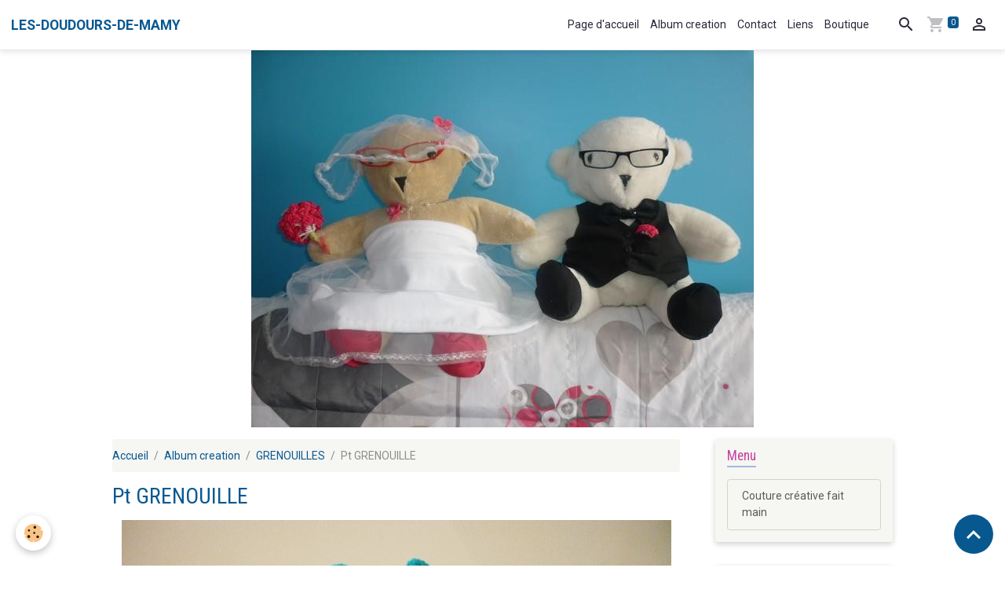

--- FILE ---
content_type: text/html; charset=UTF-8
request_url: http://www.les-doudours-de-mamy.fr/album-photos/grenouilles/pt-grenouille.html
body_size: 36712
content:

<!DOCTYPE html>
<html lang="fr">
    <head>
        <title>Pt GRENOUILLE</title>
        <meta name="theme-color" content="#FFFFFF">
        <meta name="msapplication-navbutton-color" content="#FFFFFF">
        <!-- METATAGS -->
        <!-- rebirth / thread -->
<!--[if IE]>
<meta http-equiv="X-UA-Compatible" content="IE=edge">
<![endif]-->
<meta charset="utf-8">
<meta name="viewport" content="width=device-width, initial-scale=1, shrink-to-fit=no">
    <link rel="image_src" href="http://www.les-doudours-de-mamy.fr/medias/album/pt-grenouille.jpg" />
    <meta property="og:image" content="http://www.les-doudours-de-mamy.fr/medias/album/pt-grenouille.jpg" />
    <link rel="canonical" href="http://www.les-doudours-de-mamy.fr/album-photos/grenouilles/pt-grenouille.html">
<meta name="generator" content="e-monsite (e-monsite.com)">



        
    <link rel="preconnect" href="https://fonts.googleapis.com">
    <link rel="preconnect" href="https://fonts.gstatic.com" crossorigin="anonymous">
    <link href="https://fonts.googleapis.com/css?family=Roboto:300,300italic,400,400italic,700,700italic%7CRoboto+Condensed:300,300italic,400,400italic,700,700italic&display=swap" rel="stylesheet">

<link href="//www.les-doudours-de-mamy.fr/themes/combined.css?v=6_1642769533_73" rel="stylesheet">


<link rel="preload" href="//www.les-doudours-de-mamy.fr/medias/static/themes/bootstrap_v4/js/jquery-3.6.3.min.js?v=26012023" as="script">
<script src="//www.les-doudours-de-mamy.fr/medias/static/themes/bootstrap_v4/js/jquery-3.6.3.min.js?v=26012023"></script>
<link rel="preload" href="//www.les-doudours-de-mamy.fr/medias/static/themes/bootstrap_v4/js/popper.min.js?v=31012023" as="script">
<script src="//www.les-doudours-de-mamy.fr/medias/static/themes/bootstrap_v4/js/popper.min.js?v=31012023"></script>
<link rel="preload" href="//www.les-doudours-de-mamy.fr/medias/static/themes/bootstrap_v4/js/bootstrap.min.js?v=31012023" as="script">
<script src="//www.les-doudours-de-mamy.fr/medias/static/themes/bootstrap_v4/js/bootstrap.min.js?v=31012023"></script>
<script src="//www.les-doudours-de-mamy.fr/themes/combined.js?v=6_1642769533_73&lang=fr"></script>
<script type="application/ld+json">
    {
        "@context" : "https://schema.org/",
        "@type" : "WebSite",
        "name" : "LES-DOUDOURS-DE-MAMY",
        "url" : "http://www.les-doudours-de-mamy.fr/"
    }
</script>




        <!-- //METATAGS -->
            <script src="//www.les-doudours-de-mamy.fr/medias/static/js/rgpd-cookies/jquery.rgpd-cookies.js?v=2087"></script>
    <script>
                                    $(document).ready(function() {
            $.RGPDCookies({
                theme: 'bootstrap_v4',
                site: 'www.les-doudours-de-mamy.fr',
                privacy_policy_link: '/about/privacypolicy/',
                cookies: [{"id":null,"favicon_url":"https:\/\/ssl.gstatic.com\/analytics\/20210414-01\/app\/static\/analytics_standard_icon.png","enabled":true,"model":"google_analytics","title":"Google Analytics","short_description":"Permet d'analyser les statistiques de consultation de notre site","long_description":"Indispensable pour piloter notre site internet, il permet de mesurer des indicateurs comme l\u2019affluence, les produits les plus consult\u00e9s, ou encore la r\u00e9partition g\u00e9ographique des visiteurs.","privacy_policy_url":"https:\/\/support.google.com\/analytics\/answer\/6004245?hl=fr","slug":"google-analytics"},{"id":null,"favicon_url":"","enabled":true,"model":"addthis","title":"AddThis","short_description":"Partage social","long_description":"Nous utilisons cet outil afin de vous proposer des liens de partage vers des plateformes tiers comme Twitter, Facebook, etc.","privacy_policy_url":"https:\/\/www.oracle.com\/legal\/privacy\/addthis-privacy-policy.html","slug":"addthis"}],
                modal_title: 'Gestion\u0020des\u0020cookies',
                modal_description: 'd\u00E9pose\u0020des\u0020cookies\u0020pour\u0020am\u00E9liorer\u0020votre\u0020exp\u00E9rience\u0020de\u0020navigation,\nmesurer\u0020l\u0027audience\u0020du\u0020site\u0020internet,\u0020afficher\u0020des\u0020publicit\u00E9s\u0020personnalis\u00E9es,\nr\u00E9aliser\u0020des\u0020campagnes\u0020cibl\u00E9es\u0020et\u0020personnaliser\u0020l\u0027interface\u0020du\u0020site.',
                privacy_policy_label: 'Consulter\u0020la\u0020politique\u0020de\u0020confidentialit\u00E9',
                check_all_label: 'Tout\u0020cocher',
                refuse_button: 'Refuser',
                settings_button: 'Param\u00E9trer',
                accept_button: 'Accepter',
                callback: function() {
                    // website google analytics case (with gtag), consent "on the fly"
                    if ('gtag' in window && typeof window.gtag === 'function') {
                        if (window.jsCookie.get('rgpd-cookie-google-analytics') === undefined
                            || window.jsCookie.get('rgpd-cookie-google-analytics') === '0') {
                            gtag('consent', 'update', {
                                'ad_storage': 'denied',
                                'analytics_storage': 'denied'
                            });
                        } else {
                            gtag('consent', 'update', {
                                'ad_storage': 'granted',
                                'analytics_storage': 'granted'
                            });
                        }
                    }
                }
            });
        });
    </script>
        <script async src="https://www.googletagmanager.com/gtag/js?id=G-4VN4372P6E"></script>
<script>
    window.dataLayer = window.dataLayer || [];
    function gtag(){dataLayer.push(arguments);}
    
    gtag('consent', 'default', {
        'ad_storage': 'denied',
        'analytics_storage': 'denied'
    });
    
    gtag('js', new Date());
    gtag('config', 'G-4VN4372P6E');
</script>

                        <script src="//www.les-doudours-de-mamy.fr/medias/static/themes/ems_framework/js/masonry.pkgd.min.js"></script>
        <script src="//www.les-doudours-de-mamy.fr/medias/static/themes/ems_framework/js/imagesloaded.pkgd.min.js"></script>
                            </head>
    <body id="album-photos_run_grenouilles_pt-grenouille" data-template="default">
        

                <!-- BRAND TOP -->
        
        <!-- NAVBAR -->
                                                                                                                <nav class="navbar navbar-expand-lg position-sticky" id="navbar" data-animation="sliding">
                                                                    <a aria-label="brand" class="navbar-brand d-inline-flex align-items-center" href="http://www.les-doudours-de-mamy.fr/">
                                                    <img src="http://www.les-doudours-de-mamy.fr/medias/site/logos/les-marie.jpg" alt="LES-DOUDOURS-DE-MAMY" class="img-fluid brand-logo mr-2 d-none">
                                                                        <span class="brand-titles d-lg-flex flex-column align-items-start">
                            <span class="brand-title d-inline-block">LES-DOUDOURS-DE-MAMY</span>
                                                    </span>
                                            </a>
                                                    <button id="buttonBurgerMenu" title="BurgerMenu" class="navbar-toggler collapsed" type="button" data-toggle="collapse" data-target="#menu">
                    <span></span>
                    <span></span>
                    <span></span>
                    <span></span>
                </button>
                <div class="collapse navbar-collapse flex-lg-grow-0 ml-lg-auto" id="menu">
                                                                                                                <ul class="navbar-nav navbar-menu nav-all nav-all-right">
                                                                                                                                                                                            <li class="nav-item" data-index="1">
                            <a class="nav-link" href="http://www.les-doudours-de-mamy.fr/">
                                                                Page d'accueil
                            </a>
                                                                                </li>
                                                                                                                                                                                            <li class="nav-item" data-index="2">
                            <a class="nav-link" href="http://www.les-doudours-de-mamy.fr/album-photos/">
                                                                Album creation
                            </a>
                                                                                </li>
                                                                                                                                                                                            <li class="nav-item" data-index="3">
                            <a class="nav-link" href="http://www.les-doudours-de-mamy.fr/contact">
                                                                Contact
                            </a>
                                                                                </li>
                                                                                                                                                                                            <li class="nav-item" data-index="4">
                            <a class="nav-link" href="http://www.les-doudours-de-mamy.fr/liens">
                                                                Liens
                            </a>
                                                                                </li>
                                                                                                                                                                                            <li class="nav-item" data-index="5">
                            <a class="nav-link" href="http://www.les-doudours-de-mamy.fr/boutique">
                                                                Boutique
                            </a>
                                                                                </li>
                                    </ul>
            
                                    
                    
                                        <ul class="navbar-nav navbar-widgets ml-lg-4">
                                                <li class="nav-item d-none d-lg-block">
                            <a href="javascript:void(0)" class="nav-link search-toggler"><i class="material-icons md-search"></i></a>
                        </li>
                                                                        <li class="nav-item">
                            <a href="http://www.les-doudours-de-mamy.fr/boutique/do/cart/" class="nav-link">
                                <i class="material-icons md-shopping_cart"></i>
                                <span class="d-lg-none">Panier</span>
                                <span class="badge badge-primary" data-role="cart-count"></span>
                            </a>
                        </li>
                        <li class="nav-item">
                            <a href="http://www.les-doudours-de-mamy.fr/boutique/do/account/" class="nav-link">
                                <i class="material-icons md-perm_identity"></i>
                                <span class="d-lg-none">Votre compte</span>
                            </a>
                        </li>
                                            </ul>
                                        
                    
                                        <form method="get" action="http://www.les-doudours-de-mamy.fr/search/site/" id="navbar-search" class="fade">
                        <input class="form-control form-control-lg" type="text" name="q" value="" placeholder="Votre recherche" pattern=".{3,}" required>
                        <button type="submit" class="btn btn-link btn-lg"><i class="material-icons md-search"></i></button>
                        <button type="button" class="btn btn-link btn-lg search-toggler d-none d-lg-inline-block"><i class="material-icons md-clear"></i></button>
                    </form>
                                    </div>
                    </nav>

        <!-- HEADER -->
                                                        <header id="header">
                                                                                
    <div id="slider-68a8fb16082b36249553d13e" class="carousel slide" data-height="auto" data-ride="carousel" data-interval="2000">
                <div class="carousel-inner">
                            <div class="carousel-item active">
                                                                        <img src="http://www.les-doudours-de-mamy.fr/medias/images/les-marie.jpg?v=1" alt="" class="carousel-img img-fluid">
                                                                                    </div>
                    </div>
            </div>

    
    <style>
        #slider-68a8fb16082b36249553d13e{
            --carousel-bg: transparent;
            --carousel-caption-bg: transparent;
                    --carousel-height: auto;
                }
            </style>


                                    </header>
                <!-- //HEADER -->

        <!-- WRAPPER -->
                                                                                <div id="wrapper" class="container margin-top">

                        <div class="row align-items-lg-start">
                            <main id="main" class="col-lg-9">

                                                                            <ol class="breadcrumb">
                                    <li class="breadcrumb-item"><a href="http://www.les-doudours-de-mamy.fr/">Accueil</a></li>
                                                <li class="breadcrumb-item"><a href="http://www.les-doudours-de-mamy.fr/album-photos/">Album creation</a></li>
                                                <li class="breadcrumb-item"><a href="http://www.les-doudours-de-mamy.fr/album-photos/grenouilles/">GRENOUILLES</a></li>
                                                <li class="breadcrumb-item active">Pt GRENOUILLE</li>
                        </ol>

    <script type="application/ld+json">
        {
            "@context": "https://schema.org",
            "@type": "BreadcrumbList",
            "itemListElement": [
                                {
                    "@type": "ListItem",
                    "position": 1,
                    "name": "Accueil",
                    "item": "http://www.les-doudours-de-mamy.fr/"
                  },                                {
                    "@type": "ListItem",
                    "position": 2,
                    "name": "Album creation",
                    "item": "http://www.les-doudours-de-mamy.fr/album-photos/"
                  },                                {
                    "@type": "ListItem",
                    "position": 3,
                    "name": "GRENOUILLES",
                    "item": "http://www.les-doudours-de-mamy.fr/album-photos/grenouilles/"
                  },                                {
                    "@type": "ListItem",
                    "position": 4,
                    "name": "Pt GRENOUILLE",
                    "item": "http://www.les-doudours-de-mamy.fr/album-photos/grenouilles/pt-grenouille.html"
                  }                          ]
        }
    </script>
                                            
                                        
                                        
                                                                                                        <div class="view view-album" id="view-item" data-category="grenouilles" data-id-album="5a9a460c00a65c8fabbceb52">
    <div class="container">
        <div class="row">
            <div class="col">
                <h1 class="view-title">Pt GRENOUILLE</h1>
                
    
<div id="site-module-5371d7a3cb725c8f2435bcda" class="site-module" data-itemid="5371d7a3cb725c8f2435bcda" data-siteid="5371d681c5415c8f24357b44" data-category="item"></div>


                <p class="text-center">
                    <img src="http://www.les-doudours-de-mamy.fr/medias/album/pt-grenouille.jpg" alt="Pt GRENOUILLE" class="img-fluid">
                </p>

                
                <ul class="pager">
                                            <li class="invisible">
                        <span class="page-link">
                            <i class="material-icons md-chevron_left"></i>
                            <span class="d-inline-block" style="width:50px"></span>
                        </span>
                        </li>
                                        <li>
                        <a href="http://www.les-doudours-de-mamy.fr/album-photos/grenouilles/" class="page-link">Retour</a>
                    </li>
                                            <li class="next-page">
                            <a href="http://www.les-doudours-de-mamy.fr/album-photos/grenouilles/grenouille.html" class="page-link">
                                <img src="http://www.les-doudours-de-mamy.fr/medias/album/grenouille.jpg?fx=c_50_50" width="50" alt="">
                                <i class="material-icons md-chevron_right"></i>
                            </a>
                        </li>
                                    </ul>
            </div>
        </div>
    </div>

    
</div>


                </main>

                                <aside id="sidebar" class="col-lg-3 sticky-top">
                    <div id="sidebar-inner">
                                                                                                                                                                                                        <div id="widget-1"
                                     class="widget"
                                     data-id="widget_page_category"
                                     data-widget-num="1">
                                            <div class="widget-title">
            <span>
                    Menu
                </span>
                </div>
                                                                                                                            <div class="widget-content">
                                                            <div class="list-group" data-addon="pages" id="group-id-449">
              
                                <a href="http://www.les-doudours-de-mamy.fr/pages/coordonnees.html" class="list-group-item list-group-item-action">
                Couture créative fait main
                
                            </a>
                        </div>
    

                                            </div>
                                                                                                            </div>
                                                                                                                                                                                                                                                                                                                                <div id="widget-2"
                                     class="widget"
                                     data-id="widget_image_categories"
                                     data-widget-num="2">
                                            <div class="widget-title">
            <span>
                    Album photos
                </span>
                </div>
                                                                                                                            <div class="widget-content">
                                                <div class="list-group album-categories" data-addon="album">
                                    <a class="album-category list-group-item list-group-item-action d-flex align-items-center" data-category="dinosaure" href="http://www.les-doudours-de-mamy.fr/album-photos/dinosaure/">
                                DINOSAURE
                <span class="badge ml-auto badge-count">6</span>
            </a>
                                            <a class="album-category list-group-item list-group-item-action d-flex align-items-center" data-category="poupees" href="http://www.les-doudours-de-mamy.fr/album-photos/poupees/">
                                POUPEES
                <span class="badge ml-auto badge-count">12</span>
            </a>
                                            <a class="album-category list-group-item list-group-item-action d-flex align-items-center" data-category="animaux-de-la-savanne" href="http://www.les-doudours-de-mamy.fr/album-photos/animaux-de-la-savanne/">
                                ANIMAUX de la SAVANNE
                <span class="badge ml-auto badge-count">9</span>
            </a>
                                            <a class="album-category list-group-item list-group-item-action d-flex align-items-center" data-category="animaux-de-la-mer" href="http://www.les-doudours-de-mamy.fr/album-photos/animaux-de-la-mer/">
                                ANIMAUX de la MER
                <span class="badge ml-auto badge-count">13</span>
            </a>
                                            <a class="album-category list-group-item list-group-item-action d-flex align-items-center" data-category="animaux-des-bois-foret" href="http://www.les-doudours-de-mamy.fr/album-photos/animaux-des-bois-foret/">
                                ANIMAUX des BOIS & FORET
                <span class="badge ml-auto badge-count">25</span>
            </a>
                                            <a class="album-category list-group-item list-group-item-action d-flex align-items-center" data-category="escargots-tortues" href="http://www.les-doudours-de-mamy.fr/album-photos/escargots-tortues/">
                                ESCARGOTS & TORTUES
                <span class="badge ml-auto badge-count">8</span>
            </a>
                                            <a class="album-category list-group-item list-group-item-action d-flex align-items-center" data-category="grenouilles" href="http://www.les-doudours-de-mamy.fr/album-photos/grenouilles/">
                                GRENOUILLES
                <span class="badge ml-auto badge-count">7</span>
            </a>
                                            <a class="album-category list-group-item list-group-item-action d-flex align-items-center" data-category="anes" href="http://www.les-doudours-de-mamy.fr/album-photos/anes/">
                                ANES - CHEVAUX
                <span class="badge ml-auto badge-count">18</span>
            </a>
                                            <a class="album-category list-group-item list-group-item-action d-flex align-items-center" data-category="noel-1" href="http://www.les-doudours-de-mamy.fr/album-photos/noel-1/">
                                NOEL
                <span class="badge ml-auto badge-count">15</span>
            </a>
                                            <a class="album-category list-group-item list-group-item-action d-flex align-items-center" data-category="nouveaute" href="http://www.les-doudours-de-mamy.fr/album-photos/nouveaute/">
                                NOUVEAUTE
                <span class="badge ml-auto badge-count">4</span>
            </a>
                                            <a class="album-category list-group-item list-group-item-action d-flex align-items-center" data-category="familles" href="http://www.les-doudours-de-mamy.fr/album-photos/familles/">
                                FAMILLES
                <span class="badge ml-auto badge-count">5</span>
            </a>
                                            <a class="album-category list-group-item list-group-item-action d-flex align-items-center" data-category="deco" href="http://www.les-doudours-de-mamy.fr/album-photos/deco/">
                                DECO
                <span class="badge ml-auto badge-count">44</span>
            </a>
                                            <a class="album-category list-group-item list-group-item-action d-flex align-items-center" data-category="lapins" href="http://www.les-doudours-de-mamy.fr/album-photos/lapins/">
                                LAPINS
                <span class="badge ml-auto badge-count">7</span>
            </a>
                                            <a class="album-category list-group-item list-group-item-action d-flex align-items-center" data-category="poules" href="http://www.les-doudours-de-mamy.fr/album-photos/poules/">
                                FERME & BASSE COUR
                <span class="badge ml-auto badge-count">27</span>
            </a>
                                            <a class="album-category list-group-item list-group-item-action d-flex align-items-center" data-category="souris" href="http://www.les-doudours-de-mamy.fr/album-photos/souris/">
                                SOURIS
                <span class="badge ml-auto badge-count">9</span>
            </a>
                                            <a class="album-category list-group-item list-group-item-action d-flex align-items-center" data-category="chiens" href="http://www.les-doudours-de-mamy.fr/album-photos/chiens/">
                                CHIENS
                <span class="badge ml-auto badge-count">16</span>
            </a>
                                            <a class="album-category list-group-item list-group-item-action d-flex align-items-center" data-category="chats" href="http://www.les-doudours-de-mamy.fr/album-photos/chats/">
                                CHATS
                <span class="badge ml-auto badge-count">9</span>
            </a>
                                            <a class="album-category list-group-item list-group-item-action d-flex align-items-center" data-category="elephants" href="http://www.les-doudours-de-mamy.fr/album-photos/elephants/">
                                ELEPHANTS
                <span class="badge ml-auto badge-count">8</span>
            </a>
                                            <a class="album-category list-group-item list-group-item-action d-flex align-items-center" data-category="ours" href="http://www.les-doudours-de-mamy.fr/album-photos/ours/">
                                OURS
                <span class="badge ml-auto badge-count">13</span>
            </a>
                        </div>
                                            </div>
                                                                                                            </div>
                                                                                                                                                                                                                                                                                                                                <div id="widget-3"
                                     class="widget"
                                     data-id="widget_poll_item"
                                     data-widget-num="3">
                                            <div class="widget-title">
            <span>
                    Sondage
                </span>
                </div>
                                                                                                                            <div class="widget-content">
                                                <li class="card">
        <form method="post" action="http://www.les-doudours-de-mamy.fr/sondages/comment-trouvez-vous-mon-site.html" class="card-body">
        <p class="media-heading">
            Comment trouvez-vous mon site ?
        </p>
        <ul class="media-list">
                        <li class="media">
                <div class="custom-control custom-radio">
                    <input class="custom-control-input" name="chart_answer" value="5371d7a3f0275c8f24352824" id="answer_1_5371d7a3eb9a5c8f2435c210" type="radio">
                    <label class="custom-control-label" for="answer_1_5371d7a3eb9a5c8f2435c210">Moyen</label>
                </div>
            </li>
                        <li class="media">
                <div class="custom-control custom-radio">
                    <input class="custom-control-input" name="chart_answer" value="5371d7a3efa95c8f24356449" id="answer_2_5371d7a3eb9a5c8f2435c210" type="radio">
                    <label class="custom-control-label" for="answer_2_5371d7a3eb9a5c8f2435c210">Bien</label>
                </div>
            </li>
                        <li class="media">
                <div class="custom-control custom-radio">
                    <input class="custom-control-input" name="chart_answer" value="5371d7a3eee55c8f2435dea1" id="answer_3_5371d7a3eb9a5c8f2435c210" type="radio">
                    <label class="custom-control-label" for="answer_3_5371d7a3eb9a5c8f2435c210">Très bien</label>
                </div>
            </li>
                    </ul>
        <div class="form-group">
            <button type="submit" class="btn btn-primary" value="1" name="submit_poll">Voter</button> 
            <button type="submit" class="btn btn-secondary" value="1" name="see_result">Voir les résultats</button>
        </div>
    </form>
</li>

                                            </div>
                                                                                                            </div>
                                                                                                                                                                                                                                                                                                                                                            <div id="widget-4"
                                     class="widget"
                                     data-id="widget_eco_cart"
                                     data-widget-num="4">
                                            <div class="widget-title">
            <span>
                    Panier
                </span>
                </div>
                                                                                                                        <div class="widget-content">
                                            <input type="hidden" name="mode" value="simple">

            <p class="no_item">Votre panier est vide</p>
    
    
                                        </div>
                                                                                                            </div>
                                                                                                                                                                                                                                                                                                        <div id="widget-5"
                                     class="widget"
                                     data-id="widget_product_paymeans"
                                     data-widget-num="5">
                                            <div class="widget-title">
            <span>
                    Moyens de paiement
                </span>
                </div>
                                                                                                                            <div class="widget-content">
                                                    <span class="text-muted">Aucun élément à afficher</span>

                                            </div>
                                                                                                            </div>
                                                                                                                                                                                                                                                                                                                                <div id="widget-6"
                                     class="widget"
                                     data-id="widget_link_all"
                                     data-widget-num="6">
                                            <div class="widget-title">
            <span>
                    Partenaires
                </span>
                </div>
                                                                                                                            <div class="widget-content">
                                                <ul class="menu">
         <li class="odd_item"><a href="http://www.e-monsite.com" title="Site web gratuit" class="menu_item" onclick="window.open(this.href);return false;">Site web gratuit</a></li>
   </ul>

                                            </div>
                                                                                                            </div>
                                                                                                                                                                                    </div>
                </aside>
            </div>
                    </div>
        <!-- //WRAPPER -->

                <footer id="footer" class="frieze-triangles">
                        <div class="container">
                
                
                                    <ul id="brand-copyright" class="footer-mentions">
    <li><a href="https://www.e-monsite.com/?utm_campaign=network_bottom_link" target="_blank" title="Créer un site internet avec e-monsite">Créer un site internet avec e-monsite</a></li>
    
        <li><a href="http://www.e-monsite.com/contact/signalement-de-contenu-illicite.html?url=www.les-doudours-de-mamy.fr&amp;page=http://www.les-doudours-de-mamy.fr/album-photos/grenouilles/pt-grenouille.html" target="_blank" rel="nofollow">Signaler un contenu illicite sur ce site</a></li>
    
</ul>
                            </div>

                            <ul id="legal-mentions" class="footer-mentions">
    
    
    
    
    
            <li><button id="cookies" type="button" aria-label="Gestion des cookies">Gestion des cookies</button></li>
    </ul>
                    </footer>
        
        
        
            

 
    
						
			             
                    
								                										<!-- BEGIN TAG -->
<script type="text/javascript" src="https://static.criteo.net/js/ld/publishertag.js" async="true"></script>
<div id="crt-b7726f3d" style="width:0px;height:0px;"></div>
<script type="text/javascript">
    var width = window.innerWidth||document.documentElement.clientWidth||document.body.clientWidth;
    var isMobile = ( /Android|webOS|iPhone|iPad|iPod|BlackBerry|IEMobile|Opera Mini/i.test(navigator.userAgent) || width <= 768 );
    var Criteo = Criteo || {};
    Criteo.events = Criteo.events || [];
    Criteo.events.push(function() {
        Criteo.DisplayAd({
            "zoneid": (isMobile ? 1356754 : 1356753),
            "containerid": "crt-b7726f3d",
            "adformat": "stickyfooter",
            "passbackCode": function() {document.getElementById('crt-b7726f3d').style.display = 'none';}
        });
    });

    var observer = new MutationObserver(function (m) {
      if (m[0].addedNodes[0].lastChild.id === 'cto_sticky') {
          $('#crt-b7726f3d>div>a').remove();
          $('footer').css('margin-bottom', '100px');
      }
    });

    observer.observe(document.getElementById('crt-b7726f3d'), {childList: true});
</script>
<!-- END TAG -->
						
			 		 	 





                <button id="scroll-to-top" class="d-none d-sm-inline-block" type="button" aria-label="Scroll top" onclick="$('html, body').animate({ scrollTop:0}, 600);">
            <i class="material-icons md-lg md-expand_less"></i>
        </button>
        
            </body>
</html>
